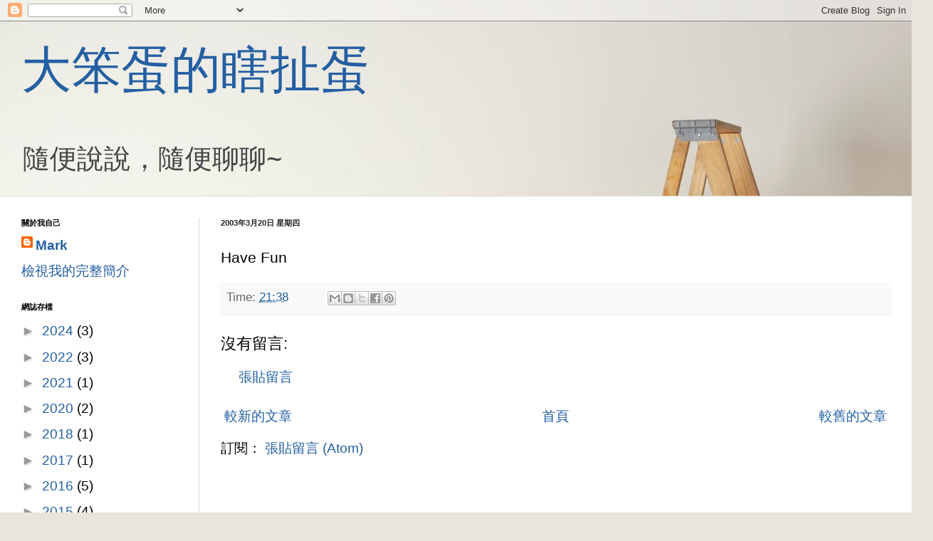

--- FILE ---
content_type: text/html; charset=UTF-8
request_url: http://blog.markbowbow.com/b/stats?style=BLACK_TRANSPARENT&timeRange=ALL_TIME&token=APq4FmBUSesQPoplE6D_p-s0jXNQEgV4yROqCf-01PPExXNOLSAN1hCNKG4wXymQsFxEy0yKP-22YMF5IgiMVcKxEHnlxL2_Pg
body_size: 265
content:
{"total":557266,"sparklineOptions":{"backgroundColor":{"fillOpacity":0.1,"fill":"#000000"},"series":[{"areaOpacity":0.3,"color":"#202020"}]},"sparklineData":[[0,100],[1,46],[2,58],[3,90],[4,35],[5,27],[6,47],[7,25],[8,29],[9,20],[10,26],[11,18],[12,23],[13,56],[14,73],[15,49],[16,31],[17,7],[18,15],[19,16],[20,17],[21,37],[22,25],[23,15],[24,24],[25,13],[26,16],[27,15],[28,32],[29,40]],"nextTickMs":51428}

--- FILE ---
content_type: text/plain
request_url: https://www.google-analytics.com/j/collect?v=1&_v=j102&a=1208126491&t=pageview&_s=1&dl=http%3A%2F%2Fblog.markbowbow.com%2F2003%2F03%2Fhave-fun.html&ul=en-us%40posix&dt=%E5%A4%A7%E7%AC%A8%E8%9B%8B%E7%9A%84%E7%9E%8E%E6%89%AF%E8%9B%8B&sr=1280x720&vp=1280x720&_u=IEBAAEABAAAAACAAI~&jid=1031384113&gjid=1524546143&cid=537296317.1768903436&tid=UA-2273952-1&_gid=1704695294.1768903436&_r=1&_slc=1&z=1851787126
body_size: -451
content:
2,cG-ZTR1JL66J4